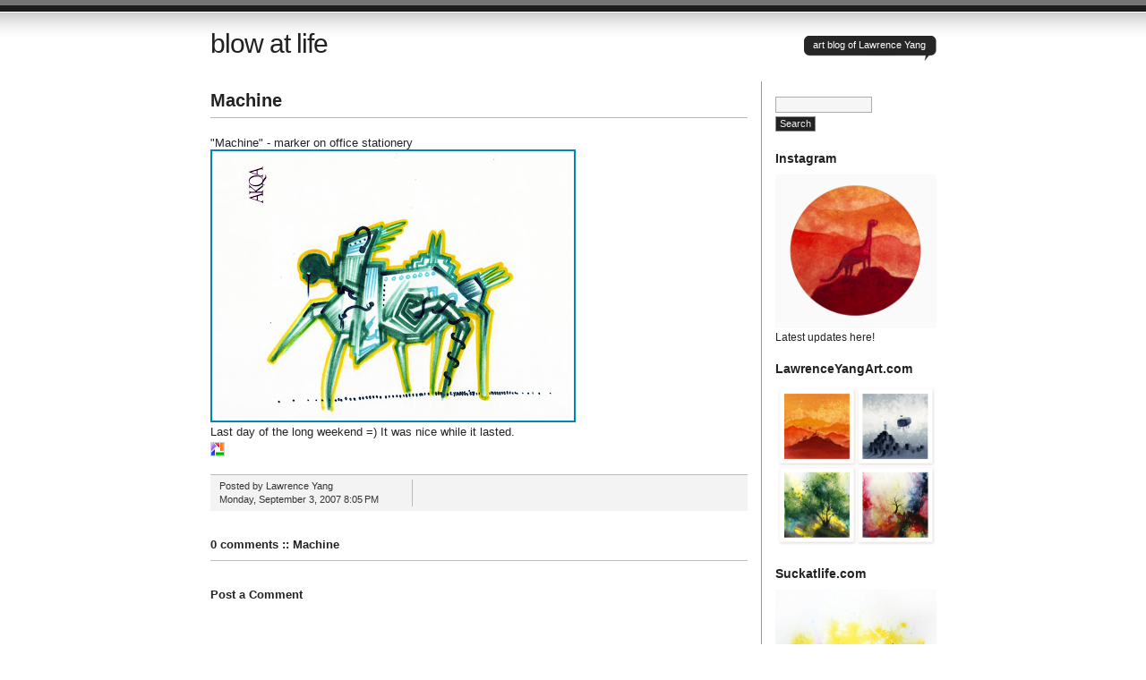

--- FILE ---
content_type: text/html; charset=UTF-8
request_url: https://blowatlife.blogspot.com/2007/09/machine_03.html
body_size: 10938
content:
<!DOCTYPE html>
<html dir='ltr' xmlns='http://www.w3.org/1999/xhtml' xmlns:b='http://www.google.com/2005/gml/b' xmlns:data='http://www.google.com/2005/gml/data' xmlns:expr='http://www.google.com/2005/gml/expr'>
<head>
<link href='https://www.blogger.com/static/v1/widgets/2944754296-widget_css_bundle.css' rel='stylesheet' type='text/css'/>
<meta content='h7sMlnXuzFm064Xlp8qzznVQZ5Q+NjphGz+SrMH5d80=' name='verify-v1'/>
<meta content='text/html; charset=UTF-8' http-equiv='Content-Type'/>
<meta content='blogger' name='generator'/>
<link href='https://blowatlife.blogspot.com/favicon.ico' rel='icon' type='image/x-icon'/>
<link href='http://blowatlife.blogspot.com/2007/09/machine_03.html' rel='canonical'/>
<link rel="alternate" type="application/atom+xml" title="blow at life - Atom" href="https://blowatlife.blogspot.com/feeds/posts/default" />
<link rel="alternate" type="application/rss+xml" title="blow at life - RSS" href="https://blowatlife.blogspot.com/feeds/posts/default?alt=rss" />
<link rel="service.post" type="application/atom+xml" title="blow at life - Atom" href="https://www.blogger.com/feeds/1802175101259507589/posts/default" />

<link rel="alternate" type="application/atom+xml" title="blow at life - Atom" href="https://blowatlife.blogspot.com/feeds/6369798788642374733/comments/default" />
<!--Can't find substitution for tag [blog.ieCssRetrofitLinks]-->
<link href='https://blogger.googleusercontent.com/img/b/R29vZ2xl/AVvXsEjbY5GFDNle1xDpCgDH0mEScnJinroLZtmvBWfl17qiUff2F_YAJ0qXHsZNNfRq7lHQ1qH37SpIcualIoGlhW1F4DvlPkUmYomv9Ugvx3coyahmpA8X8VTMC6JYCEp00Z5A_UnTG6lvkIM/s400/image0-104.jpg' rel='image_src'/>
<meta content='http://blowatlife.blogspot.com/2007/09/machine_03.html' property='og:url'/>
<meta content='Machine' property='og:title'/>
<meta content='&quot;Machine&quot; - marker on office stationery  Last day of the long weekend =) It was nice while it lasted.' property='og:description'/>
<meta content='https://blogger.googleusercontent.com/img/b/R29vZ2xl/AVvXsEjbY5GFDNle1xDpCgDH0mEScnJinroLZtmvBWfl17qiUff2F_YAJ0qXHsZNNfRq7lHQ1qH37SpIcualIoGlhW1F4DvlPkUmYomv9Ugvx3coyahmpA8X8VTMC6JYCEp00Z5A_UnTG6lvkIM/w1200-h630-p-k-no-nu/image0-104.jpg' property='og:image'/>
<title>blow at life: Machine</title>
<style id='page-skin-1' type='text/css'><!--
/*================================================
Name:     The Journalist
Designer: Lucian E. Marin
URL:      http://lucianmarin.com/
Converted by: Randomness!
URL:	  http://blog.randomnessf1.com
================================================*/
.navbar{display: none;}
body {
background: #fff url(https://blogger.googleusercontent.com/img/b/R29vZ2xl/AVvXsEjOhjuJv3ivzwCPKKUtTrFv8twhYfbprbASqAR8i1NOykaqo3kP6C__gbjxE79HVq952WuHZWOiSBvoBANfBzyQEK7Q60kalej90kiRnG5S1p56PnAQwbFsIFQcTeJT0dkqeOQQCHUKk85o/s1600/top.gif) repeat-x;
font-family: "Lucida Grande", "Lucida Sans Unicode", Helvetica, Arial, sans-serif;
font-size:13px;
color:#222;
padding:0;
margin:0;
}
* {padding:0; margin:0;}
a {color:#047; outline: none; text-decoration:underline;}
a:hover {color:#c00;}
img{border: none;}
.clear {clear:both;}
abbr {border:none;}
/* Blog Layout
-----------------------------------------------*/
#outer-wrapper{
width:811px;
margin:0 auto;
position:relative;
}
#main-wrapper{
float:left;
width:600px;
}
#sidebar-wrapper {
font-size:12px;
float:right;
width:180px;
border-left:#999 1px solid;
padding:0 0 20px 15px;
margin:0 0 20px 0;
}
/* Header Format
--------------------------------------------*/
h1.title {
font-size:30px;
font-weight:normal;
letter-spacing:-1px;
width:500px;
padding:32px 0 25px 0;
}
h1.title a {color:#222; text-decoration:none;}
h1.title a:hover {color:#c00;}
p.description {
top:40px;
right:0;
position:absolute;
display:block;
height:28px;
background:url(https://blogger.googleusercontent.com/img/b/R29vZ2xl/AVvXsEjurNPaPGpwCbWsc48cE8T0lugg9U-oo-_zXJ42MSfjh9cjvpJAHsg8zsx3uQW18bLUGA7AjQmv-Pv8vKtCkEj5HcaLJEGcM14zxJyVtDe1rakGVC0nl9VaSaX71bXDaMRVegWdL3ZoPsd3/s1600/bubble_right.gif) no-repeat right;
}
p.description span{
display:block;
font-size:11px;
color:#fff;
height:28px;
padding:4px 12px 0 10px;
background:url(https://blogger.googleusercontent.com/img/b/R29vZ2xl/AVvXsEjG22b5ZQv1wGV5clRGF5wCvCejS0Esf73KRdnLRKzqJ3Bjo9qAur7KolQXQ4UpoC-FGtUkZetTVjVSw1qYLiTHABBBZx0jDnKg4i9iFmNWO7Hu5wLMn4ockc1wTV00pP02MGZ6J5bdnHe-/s1600/bubble_left.gif) no-repeat top left;
}
*html p.description{display:none;}
/* Posts Format
-------------------------------------------*/
#main-wrapper h3 {
font-size:20px;
margin:5px 0 7px 0;
}
#main-wrapper h3 a {
color:#222;
text-decoration:none;
}
#main-wrapper h3 a:hover {color:#c00;}
.post img {padding:2px; border:#ddd 2px solid;}
.post a img {padding:2px; border:#0085b5 2px solid;}
.post a:hover img {padding:2px; border:#ca0002 2px solid;}
.post p {line-height:18px; margin:0 0 15px 0;}
.post ol {line-height:18px;margin:0 0 15px 30px;}
.post ul {line-height:18px;margin:0 0 15px 30px;}
.post li {margin:0 0 5px 0;}
blockquote {
background:url(https://blogger.googleusercontent.com/img/b/R29vZ2xl/AVvXsEiLJnkZiWdlblzbVwgUXHy9kOCJXF8YKD5xC8XqJ1yPlqyHvKEoRR8YOe20sq8A1p_ReMHFaMV2Zvo-0s6_y2sdu7ehsb0NT0Wc6-76KD6Z21FDeuNpfreU0mtLuedsy_FWZueGIACuQgLW/s1600/quote.gif) no-repeat top left;
padding:0 0 0 60px;
min-height:50px;
}
/* Post header/footer */
.post-header{border-bottom:#bbb 1px solid; margin-bottom: 20px;}
.comment-link {
color:#333 !important;
margin:0 0 15px 0;
background:#fff;
padding: 0 7px 5px 0 !important;
text-decoration: none !important;
}
.comment-link a{color:#333 !important; text-decoration: none !important;}
.comment-link a:hover {color:#c00 !important; text-decoration: none !important;}
.post-footer{
background:#f3f3f3;
font-size:11px;
line-height:15px;
color:#333;
padding:5px 10px;
margin:20px 0 30px 0;
border-top:#bbb 1px solid;
}
.post-footer-left{
float:left;
padding:0 15px 0 0;
border-right:#bbb 1px solid;
width:200px;
}
.post-footer-right{
float:left;
padding:0 0 0 15px;
width:440px;
}
/* Sidebar Format
--------------------------------------------------*/
#sidebar-wrapper h2 {font-size:14px; margin:20px 0 5px 0;}
#sidebar-wrapper ul {list-style:none;}
#sidebar-wrapper ul ul {margin:5px 0 0 10px;}
#sidebar-wrapper ul ul ul {margin:5px 0 0 10px;}
#sidebar-wrapper ul li {padding:0 0 5px 0;}
.widget-content{margin-top: 10px;}
/* Comments Format
--------------------------------------------------*/
ol.commentlist {
font-size:12px;
list-style:none;
margin:10px 0 30px 0;
border-bottom:#bbb 1px solid;
}
.commentlist li {
border-top:#bbb 1px solid;
padding:0 0 10px 0;
}
.comment_author {
margin:10px 0;
float:right;
width:190px;
}
.author_link, .author_link a{font-weight:bold;}
.comment_author p {
line-height:20px;
}
.comment_text {
float:left;
width:470px;
margin:0 0 0 10px;
text-align: justify;
}
.comment_text p {
line-height:18px;
margin:7px 0;
}
.comment-footer, .comment-footer a{font-size: 15px; margin-top: 20px;}
/* Navigation
--------------------------------------------------*/
#blog-pager{
margin-top: 20px;
background:#f9f9f9;
font-size:13px;
font-weight:bold;
padding:5px 10px;
border-top:#bbb 1px solid;
text-align: center;
}
#blog-pager a {color:#555; text-decoration:none;}
#blogpager a:hover {color:#333; text-decoration:none;}
#blog-pager-newer-link {float: right;}
#blog-pager-older-link {float: left;}
.feed-links{display: none;}
/* Searchform Format
-------------------------------------------*/
#searchform {margin:15px 0 0 0;}
#searchform input {
background:#222;
font-size:11px;
margin:2px 0;
padding:1px 4px 2px 4px;
border:#888 1px solid;
color:#eee;
}
#searchform input:hover {
background:#333;
border:#999 1px solid;
color:#fff;
cursor:pointer;
}
#searchform #s {
background:#f6f6f6;
font-size:11px;
margin:2px 0;
padding:2px 4px;
border:#aaa 1px solid;
color:#222;
}
#searchform #s:hover {
border:#c00 1px solid;
cursor:text;
}
/* Footer Format
-----------------------------------------------------*/
#footer-wrapper {
width: 100%;
background:#eee;
font-size:11px;
color:#555;
margin:0 auto;
padding:10px 0;
text-align:center;
position:relative;
border-top:#bbb 1px solid;
border-bottom:#222 6px solid;
}
#footer-wrapper a {color:#555; font-weight:bold; text-decoration:none;}
#footer-wrapper a:hover {color:#333; text-decoration:none;}
/* Other Format
-----------------------------------------------------*/
textarea {
background:#f6f6f6;
font-size:12px;
width:400px;
padding:2px 4px;
border:#aaa 1px solid;
color:#222;
}
textarea:hover {border:#c00 1px solid;}

--></style>
<link href='https://www.blogger.com/dyn-css/authorization.css?targetBlogID=1802175101259507589&amp;zx=69a2a35e-979f-4bba-a8e2-f54edcd031e2' media='none' onload='if(media!=&#39;all&#39;)media=&#39;all&#39;' rel='stylesheet'/><noscript><link href='https://www.blogger.com/dyn-css/authorization.css?targetBlogID=1802175101259507589&amp;zx=69a2a35e-979f-4bba-a8e2-f54edcd031e2' rel='stylesheet'/></noscript>
<meta name='google-adsense-platform-account' content='ca-host-pub-1556223355139109'/>
<meta name='google-adsense-platform-domain' content='blogspot.com'/>

</head>
<body>
<div class='navbar section' id='navbar'><div class='widget Navbar' data-version='1' id='Navbar1'><script type="text/javascript">
    function setAttributeOnload(object, attribute, val) {
      if(window.addEventListener) {
        window.addEventListener('load',
          function(){ object[attribute] = val; }, false);
      } else {
        window.attachEvent('onload', function(){ object[attribute] = val; });
      }
    }
  </script>
<div id="navbar-iframe-container"></div>
<script type="text/javascript" src="https://apis.google.com/js/platform.js"></script>
<script type="text/javascript">
      gapi.load("gapi.iframes:gapi.iframes.style.bubble", function() {
        if (gapi.iframes && gapi.iframes.getContext) {
          gapi.iframes.getContext().openChild({
              url: 'https://www.blogger.com/navbar/1802175101259507589?po\x3d6369798788642374733\x26origin\x3dhttps://blowatlife.blogspot.com',
              where: document.getElementById("navbar-iframe-container"),
              id: "navbar-iframe"
          });
        }
      });
    </script><script type="text/javascript">
(function() {
var script = document.createElement('script');
script.type = 'text/javascript';
script.src = '//pagead2.googlesyndication.com/pagead/js/google_top_exp.js';
var head = document.getElementsByTagName('head')[0];
if (head) {
head.appendChild(script);
}})();
</script>
</div></div>
<div id='outer-wrapper'><div id='wrap2'>
<!-- skip links for text browsers -->
<span id='skiplinks' style='display:none;'>
<a href='#main'>skip to main </a> |
      <a href='#sidebar'>skip to sidebar</a>
</span>
<div id='header-wrapper'>
<div class='header section' id='header'><div class='widget Header' data-version='1' id='Header1'>
<div id='header-inner'>
<div class='titlewrapper'>
<h1 class='title'>
<a href='https://blowatlife.blogspot.com/'>
blow at life
</a>
</h1>
</div>
<div class='descriptionwrapper'>
<p class='description'><span>art blog of Lawrence Yang</span></p>
</div>
</div>
</div></div>
</div>
<div id='content-wrapper'>
<div id='crosscol-wrapper' style='text-align:center'>
<div class='crosscol no-items section' id='crosscol'></div>
</div>
<div id='main-wrapper'>
<div class='main section' id='main'><div class='widget HTML' data-version='1' id='HTML2'>
<div class='widget-content'>
<script src="//www.google-analytics.com/urchin.js" type="text/javascript">
</script>
<script type="text/javascript">
_uacct = "UA-583902-3";
urchinTracker();
</script>
</div>
<div class='clear'></div>
</div><div class='widget Blog' data-version='1' id='Blog1'>
<div class='blog-posts hfeed'>
<!--Can't find substitution for tag [adStart]-->
<div class='post hentry uncustomized-post-template'>
<a name='6369798788642374733'></a>
<h3 class='post-title entry-title'>
<a href='https://blowatlife.blogspot.com/2007/09/machine_03.html'>Machine</a>
</h3>
<div class='post-header'>
<span class='post-comment-link'>
</span>
</div>
<div class='post-body entry-content'>
"Machine" - marker on office stationery<br /><a href="https://blogger.googleusercontent.com/img/b/R29vZ2xl/AVvXsEjbY5GFDNle1xDpCgDH0mEScnJinroLZtmvBWfl17qiUff2F_YAJ0qXHsZNNfRq7lHQ1qH37SpIcualIoGlhW1F4DvlPkUmYomv9Ugvx3coyahmpA8X8VTMC6JYCEp00Z5A_UnTG6lvkIM/s1600-h/image0-104.jpg"><img alt="" border="0" id="BLOGGER_PHOTO_ID_" src="https://blogger.googleusercontent.com/img/b/R29vZ2xl/AVvXsEjbY5GFDNle1xDpCgDH0mEScnJinroLZtmvBWfl17qiUff2F_YAJ0qXHsZNNfRq7lHQ1qH37SpIcualIoGlhW1F4DvlPkUmYomv9Ugvx3coyahmpA8X8VTMC6JYCEp00Z5A_UnTG6lvkIM/s400/image0-104.jpg" /></a> <br />Last day of the long weekend =) It was nice while it lasted.<div style='clear:both; text-align:NONE'><a href="http://picasa.google.com/blogger/" target="ext"><img align="middle" alt="Posted by Picasa" border="0" src="//photos1.blogger.com/pbp.gif" style="border: 0px none ; padding: 0px; background: transparent none repeat scroll 0% 50%; -moz-background-clip: initial; -moz-background-origin: initial; -moz-background-inline-policy: initial;"></a></div>
<div style='clear: both;'></div>
</div>
<div class='post-footer'>
<div class='post-footer-left'>
<span class='post-author vcard'>
Posted by
<span class='fn'>Lawrence Yang</span>
</span>
<div style='clear:both;'></div>
<span class='date-header'>Monday, September 3, 2007</span>
<span class='post-timestamp'>8:05&#8239;PM</span>
</div>
<div class='post-footer-right'>
<span class='post-labels'>
</span>
<span class='star-ratings'>
</span>
<span class='post-backlinks post-comment-link'>
</span>
<span class='post-icons'>
<span class='item-control blog-admin pid-1863584498'>
<a href='https://www.blogger.com/post-edit.g?blogID=1802175101259507589&postID=6369798788642374733&from=pencil' title='Edit Post'>
<img alt='' class='icon-action' height='18' src='https://resources.blogblog.com/img/icon18_edit_allbkg.gif' width='18'/>
</a>
</span>
</span>
</div>
<div style='clear: both;'></div>
</div></div>
<div class='comments' id='comments'>
<a name='comments'></a>
<h4>
0
comments :: Machine
</h4>
<ol class='commentlist'>
</ol>
<p class='comment-footer'>
<div class='comment-form'>
<a name='comment-form'></a>
<h4 id='comment-post-message'>Post a Comment</h4>
<p>
</p>
<a href='https://www.blogger.com/comment/frame/1802175101259507589?po=6369798788642374733&hl=en&saa=85391&origin=https://blowatlife.blogspot.com' id='comment-editor-src' style='display: none'></a>
<iframe allowtransparency='true' class='blogger-iframe-colorize' frameborder='0' height='275' id='comment-editor' scrolling='auto' src='' width='100%'></iframe>
<script type="text/javascript" src="https://www.blogger.com/static/v1/jsbin/2210189538-iframe_colorizer.js"></script>
</div>
</p>
<div id='backlinks-container'>
<div id='Blog1_backlinks-container'>
</div>
</div>
</div>
<!--Can't find substitution for tag [adEnd]-->
</div>
<div class='blog-pager' id='blog-pager'>
<span id='blog-pager-newer-link'>
<a class='blog-pager-newer-link' href='https://blowatlife.blogspot.com/2007/09/pinch.html' id='Blog1_blog-pager-newer-link' title='Newer Post'>Newer Post</a>
</span>
<span id='blog-pager-older-link'>
<a class='blog-pager-older-link' href='https://blowatlife.blogspot.com/2007/09/entity.html' id='Blog1_blog-pager-older-link' title='Older Post'>Older Post</a>
</span>
<a class='home-link' href='https://blowatlife.blogspot.com/'>Home</a>
</div>
<div class='clear'></div>
<div class='post-feeds'>
<div class='feed-links'>
Subscribe to:
<a class='feed-link' href='https://blowatlife.blogspot.com/feeds/6369798788642374733/comments/default' target='_blank' type='application/atom+xml'>Post Comments (Atom)</a>
</div>
</div>
</div></div>
</div>
<div id='sidebar-wrapper'>
<form action='https://blowatlife.blogspot.com/search' id='searchform' method='get'>
<div>
<input id='s' name='q' size='15' type='text'/><br/>
<input type='submit' value='Search'/>
</div>
</form>
<div class='sidebar section' id='sidebar'><div class='widget Image' data-version='1' id='Image3'>
<h2>Instagram</h2>
<div class='widget-content'>
<a href='https://www.instagram.com/lawrenceyangart/'>
<img alt='Instagram' height='191' id='Image3_img' src='https://blogger.googleusercontent.com/img/b/R29vZ2xl/AVvXsEjNvDvpamqwfm-r5TDXCcecoMAMEQ3vxGPtKAf3uAYDBVrsEI1kFG8bj6wI6_p-DXVOoasXiHwv6ppJ7cErb2tJwvuhyOh_MSlk-vAuj1qgRwpB7aJBuCphfN6UcbQTjBsP83DrXijRNgk/s1600/Screen+Shot+2018-08-24+at+5.01.33+PM.png' width='200'/>
</a>
<br/>
<span class='caption'>Latest updates here!</span>
</div>
<div class='clear'></div>
</div><div class='widget Image' data-version='1' id='Image1'>
<h2>LawrenceYangArt.com</h2>
<div class='widget-content'>
<a href='http://lawrenceyangart.com'>
<img alt='LawrenceYangArt.com' height='200' id='Image1_img' src='https://blogger.googleusercontent.com/img/b/R29vZ2xl/AVvXsEjH6WwRiM1n0HbNR2SITucZ-nc9AT5bUAJ_r5MnMUHWHuFKOZ5EGCfBbF79m4rSMhLbqIBUWOpTTNAnktmJ7mN8QYF8X4y7R32clCcVPQwg3H_HgjlaGTSN62Px0pD5S-LVJ3u-BHCWsHQ/s1600/prints_image.jpg' width='200'/>
</a>
<br/>
</div>
<div class='clear'></div>
</div><div class='widget Image' data-version='1' id='Image2'>
<h2>Suckatlife.com</h2>
<div class='widget-content'>
<a href='http://www.suckatlife.com'>
<img alt='Suckatlife.com' height='159' id='Image2_img' src='https://blogger.googleusercontent.com/img/b/R29vZ2xl/AVvXsEiCfQwXsurAHABCBBlp6XsLVNne6usrN6hEfTaTeZOfeREqqt_SZ0oUTLaG3Duc2LAL7bry0i5ILIbOpL5Rf0i6MjB7izMdLv5JdjTLV0_ObqUIQIWcATgCJ_VfpPNs_4FrZvbE4obeGzQ/s1600/fullEncounter.jpg' width='200'/>
</a>
<br/>
</div>
<div class='clear'></div>
</div>
<div class='widget BlogArchive' data-version='1' id='BlogArchive1'>
<h2>Blog Archive</h2>
<div class='widget-content'>
<div id='ArchiveList'>
<div id='BlogArchive1_ArchiveList'>
<ul class='hierarchy'>
<li class='archivedate collapsed'>
<a class='toggle' href='javascript:void(0)'>
<span class='zippy'>

        &#9658;&#160;
      
</span>
</a>
<a class='post-count-link' href='https://blowatlife.blogspot.com/2018/'>
2018
</a>
<span class='post-count' dir='ltr'>(1)</span>
<ul class='hierarchy'>
<li class='archivedate collapsed'>
<a class='toggle' href='javascript:void(0)'>
<span class='zippy'>

        &#9658;&#160;
      
</span>
</a>
<a class='post-count-link' href='https://blowatlife.blogspot.com/2018/08/'>
August
</a>
<span class='post-count' dir='ltr'>(1)</span>
</li>
</ul>
</li>
</ul>
<ul class='hierarchy'>
<li class='archivedate collapsed'>
<a class='toggle' href='javascript:void(0)'>
<span class='zippy'>

        &#9658;&#160;
      
</span>
</a>
<a class='post-count-link' href='https://blowatlife.blogspot.com/2014/'>
2014
</a>
<span class='post-count' dir='ltr'>(9)</span>
<ul class='hierarchy'>
<li class='archivedate collapsed'>
<a class='toggle' href='javascript:void(0)'>
<span class='zippy'>

        &#9658;&#160;
      
</span>
</a>
<a class='post-count-link' href='https://blowatlife.blogspot.com/2014/09/'>
September
</a>
<span class='post-count' dir='ltr'>(5)</span>
</li>
</ul>
<ul class='hierarchy'>
<li class='archivedate collapsed'>
<a class='toggle' href='javascript:void(0)'>
<span class='zippy'>

        &#9658;&#160;
      
</span>
</a>
<a class='post-count-link' href='https://blowatlife.blogspot.com/2014/04/'>
April
</a>
<span class='post-count' dir='ltr'>(1)</span>
</li>
</ul>
<ul class='hierarchy'>
<li class='archivedate collapsed'>
<a class='toggle' href='javascript:void(0)'>
<span class='zippy'>

        &#9658;&#160;
      
</span>
</a>
<a class='post-count-link' href='https://blowatlife.blogspot.com/2014/03/'>
March
</a>
<span class='post-count' dir='ltr'>(2)</span>
</li>
</ul>
<ul class='hierarchy'>
<li class='archivedate collapsed'>
<a class='toggle' href='javascript:void(0)'>
<span class='zippy'>

        &#9658;&#160;
      
</span>
</a>
<a class='post-count-link' href='https://blowatlife.blogspot.com/2014/02/'>
February
</a>
<span class='post-count' dir='ltr'>(1)</span>
</li>
</ul>
</li>
</ul>
<ul class='hierarchy'>
<li class='archivedate collapsed'>
<a class='toggle' href='javascript:void(0)'>
<span class='zippy'>

        &#9658;&#160;
      
</span>
</a>
<a class='post-count-link' href='https://blowatlife.blogspot.com/2013/'>
2013
</a>
<span class='post-count' dir='ltr'>(20)</span>
<ul class='hierarchy'>
<li class='archivedate collapsed'>
<a class='toggle' href='javascript:void(0)'>
<span class='zippy'>

        &#9658;&#160;
      
</span>
</a>
<a class='post-count-link' href='https://blowatlife.blogspot.com/2013/11/'>
November
</a>
<span class='post-count' dir='ltr'>(1)</span>
</li>
</ul>
<ul class='hierarchy'>
<li class='archivedate collapsed'>
<a class='toggle' href='javascript:void(0)'>
<span class='zippy'>

        &#9658;&#160;
      
</span>
</a>
<a class='post-count-link' href='https://blowatlife.blogspot.com/2013/10/'>
October
</a>
<span class='post-count' dir='ltr'>(1)</span>
</li>
</ul>
<ul class='hierarchy'>
<li class='archivedate collapsed'>
<a class='toggle' href='javascript:void(0)'>
<span class='zippy'>

        &#9658;&#160;
      
</span>
</a>
<a class='post-count-link' href='https://blowatlife.blogspot.com/2013/09/'>
September
</a>
<span class='post-count' dir='ltr'>(1)</span>
</li>
</ul>
<ul class='hierarchy'>
<li class='archivedate collapsed'>
<a class='toggle' href='javascript:void(0)'>
<span class='zippy'>

        &#9658;&#160;
      
</span>
</a>
<a class='post-count-link' href='https://blowatlife.blogspot.com/2013/08/'>
August
</a>
<span class='post-count' dir='ltr'>(1)</span>
</li>
</ul>
<ul class='hierarchy'>
<li class='archivedate collapsed'>
<a class='toggle' href='javascript:void(0)'>
<span class='zippy'>

        &#9658;&#160;
      
</span>
</a>
<a class='post-count-link' href='https://blowatlife.blogspot.com/2013/07/'>
July
</a>
<span class='post-count' dir='ltr'>(1)</span>
</li>
</ul>
<ul class='hierarchy'>
<li class='archivedate collapsed'>
<a class='toggle' href='javascript:void(0)'>
<span class='zippy'>

        &#9658;&#160;
      
</span>
</a>
<a class='post-count-link' href='https://blowatlife.blogspot.com/2013/06/'>
June
</a>
<span class='post-count' dir='ltr'>(5)</span>
</li>
</ul>
<ul class='hierarchy'>
<li class='archivedate collapsed'>
<a class='toggle' href='javascript:void(0)'>
<span class='zippy'>

        &#9658;&#160;
      
</span>
</a>
<a class='post-count-link' href='https://blowatlife.blogspot.com/2013/05/'>
May
</a>
<span class='post-count' dir='ltr'>(2)</span>
</li>
</ul>
<ul class='hierarchy'>
<li class='archivedate collapsed'>
<a class='toggle' href='javascript:void(0)'>
<span class='zippy'>

        &#9658;&#160;
      
</span>
</a>
<a class='post-count-link' href='https://blowatlife.blogspot.com/2013/04/'>
April
</a>
<span class='post-count' dir='ltr'>(2)</span>
</li>
</ul>
<ul class='hierarchy'>
<li class='archivedate collapsed'>
<a class='toggle' href='javascript:void(0)'>
<span class='zippy'>

        &#9658;&#160;
      
</span>
</a>
<a class='post-count-link' href='https://blowatlife.blogspot.com/2013/03/'>
March
</a>
<span class='post-count' dir='ltr'>(1)</span>
</li>
</ul>
<ul class='hierarchy'>
<li class='archivedate collapsed'>
<a class='toggle' href='javascript:void(0)'>
<span class='zippy'>

        &#9658;&#160;
      
</span>
</a>
<a class='post-count-link' href='https://blowatlife.blogspot.com/2013/02/'>
February
</a>
<span class='post-count' dir='ltr'>(4)</span>
</li>
</ul>
<ul class='hierarchy'>
<li class='archivedate collapsed'>
<a class='toggle' href='javascript:void(0)'>
<span class='zippy'>

        &#9658;&#160;
      
</span>
</a>
<a class='post-count-link' href='https://blowatlife.blogspot.com/2013/01/'>
January
</a>
<span class='post-count' dir='ltr'>(1)</span>
</li>
</ul>
</li>
</ul>
<ul class='hierarchy'>
<li class='archivedate collapsed'>
<a class='toggle' href='javascript:void(0)'>
<span class='zippy'>

        &#9658;&#160;
      
</span>
</a>
<a class='post-count-link' href='https://blowatlife.blogspot.com/2012/'>
2012
</a>
<span class='post-count' dir='ltr'>(40)</span>
<ul class='hierarchy'>
<li class='archivedate collapsed'>
<a class='toggle' href='javascript:void(0)'>
<span class='zippy'>

        &#9658;&#160;
      
</span>
</a>
<a class='post-count-link' href='https://blowatlife.blogspot.com/2012/12/'>
December
</a>
<span class='post-count' dir='ltr'>(2)</span>
</li>
</ul>
<ul class='hierarchy'>
<li class='archivedate collapsed'>
<a class='toggle' href='javascript:void(0)'>
<span class='zippy'>

        &#9658;&#160;
      
</span>
</a>
<a class='post-count-link' href='https://blowatlife.blogspot.com/2012/11/'>
November
</a>
<span class='post-count' dir='ltr'>(1)</span>
</li>
</ul>
<ul class='hierarchy'>
<li class='archivedate collapsed'>
<a class='toggle' href='javascript:void(0)'>
<span class='zippy'>

        &#9658;&#160;
      
</span>
</a>
<a class='post-count-link' href='https://blowatlife.blogspot.com/2012/10/'>
October
</a>
<span class='post-count' dir='ltr'>(2)</span>
</li>
</ul>
<ul class='hierarchy'>
<li class='archivedate collapsed'>
<a class='toggle' href='javascript:void(0)'>
<span class='zippy'>

        &#9658;&#160;
      
</span>
</a>
<a class='post-count-link' href='https://blowatlife.blogspot.com/2012/09/'>
September
</a>
<span class='post-count' dir='ltr'>(1)</span>
</li>
</ul>
<ul class='hierarchy'>
<li class='archivedate collapsed'>
<a class='toggle' href='javascript:void(0)'>
<span class='zippy'>

        &#9658;&#160;
      
</span>
</a>
<a class='post-count-link' href='https://blowatlife.blogspot.com/2012/08/'>
August
</a>
<span class='post-count' dir='ltr'>(3)</span>
</li>
</ul>
<ul class='hierarchy'>
<li class='archivedate collapsed'>
<a class='toggle' href='javascript:void(0)'>
<span class='zippy'>

        &#9658;&#160;
      
</span>
</a>
<a class='post-count-link' href='https://blowatlife.blogspot.com/2012/07/'>
July
</a>
<span class='post-count' dir='ltr'>(3)</span>
</li>
</ul>
<ul class='hierarchy'>
<li class='archivedate collapsed'>
<a class='toggle' href='javascript:void(0)'>
<span class='zippy'>

        &#9658;&#160;
      
</span>
</a>
<a class='post-count-link' href='https://blowatlife.blogspot.com/2012/06/'>
June
</a>
<span class='post-count' dir='ltr'>(3)</span>
</li>
</ul>
<ul class='hierarchy'>
<li class='archivedate collapsed'>
<a class='toggle' href='javascript:void(0)'>
<span class='zippy'>

        &#9658;&#160;
      
</span>
</a>
<a class='post-count-link' href='https://blowatlife.blogspot.com/2012/05/'>
May
</a>
<span class='post-count' dir='ltr'>(3)</span>
</li>
</ul>
<ul class='hierarchy'>
<li class='archivedate collapsed'>
<a class='toggle' href='javascript:void(0)'>
<span class='zippy'>

        &#9658;&#160;
      
</span>
</a>
<a class='post-count-link' href='https://blowatlife.blogspot.com/2012/04/'>
April
</a>
<span class='post-count' dir='ltr'>(6)</span>
</li>
</ul>
<ul class='hierarchy'>
<li class='archivedate collapsed'>
<a class='toggle' href='javascript:void(0)'>
<span class='zippy'>

        &#9658;&#160;
      
</span>
</a>
<a class='post-count-link' href='https://blowatlife.blogspot.com/2012/03/'>
March
</a>
<span class='post-count' dir='ltr'>(3)</span>
</li>
</ul>
<ul class='hierarchy'>
<li class='archivedate collapsed'>
<a class='toggle' href='javascript:void(0)'>
<span class='zippy'>

        &#9658;&#160;
      
</span>
</a>
<a class='post-count-link' href='https://blowatlife.blogspot.com/2012/02/'>
February
</a>
<span class='post-count' dir='ltr'>(1)</span>
</li>
</ul>
<ul class='hierarchy'>
<li class='archivedate collapsed'>
<a class='toggle' href='javascript:void(0)'>
<span class='zippy'>

        &#9658;&#160;
      
</span>
</a>
<a class='post-count-link' href='https://blowatlife.blogspot.com/2012/01/'>
January
</a>
<span class='post-count' dir='ltr'>(12)</span>
</li>
</ul>
</li>
</ul>
<ul class='hierarchy'>
<li class='archivedate collapsed'>
<a class='toggle' href='javascript:void(0)'>
<span class='zippy'>

        &#9658;&#160;
      
</span>
</a>
<a class='post-count-link' href='https://blowatlife.blogspot.com/2011/'>
2011
</a>
<span class='post-count' dir='ltr'>(78)</span>
<ul class='hierarchy'>
<li class='archivedate collapsed'>
<a class='toggle' href='javascript:void(0)'>
<span class='zippy'>

        &#9658;&#160;
      
</span>
</a>
<a class='post-count-link' href='https://blowatlife.blogspot.com/2011/12/'>
December
</a>
<span class='post-count' dir='ltr'>(4)</span>
</li>
</ul>
<ul class='hierarchy'>
<li class='archivedate collapsed'>
<a class='toggle' href='javascript:void(0)'>
<span class='zippy'>

        &#9658;&#160;
      
</span>
</a>
<a class='post-count-link' href='https://blowatlife.blogspot.com/2011/11/'>
November
</a>
<span class='post-count' dir='ltr'>(7)</span>
</li>
</ul>
<ul class='hierarchy'>
<li class='archivedate collapsed'>
<a class='toggle' href='javascript:void(0)'>
<span class='zippy'>

        &#9658;&#160;
      
</span>
</a>
<a class='post-count-link' href='https://blowatlife.blogspot.com/2011/10/'>
October
</a>
<span class='post-count' dir='ltr'>(4)</span>
</li>
</ul>
<ul class='hierarchy'>
<li class='archivedate collapsed'>
<a class='toggle' href='javascript:void(0)'>
<span class='zippy'>

        &#9658;&#160;
      
</span>
</a>
<a class='post-count-link' href='https://blowatlife.blogspot.com/2011/09/'>
September
</a>
<span class='post-count' dir='ltr'>(5)</span>
</li>
</ul>
<ul class='hierarchy'>
<li class='archivedate collapsed'>
<a class='toggle' href='javascript:void(0)'>
<span class='zippy'>

        &#9658;&#160;
      
</span>
</a>
<a class='post-count-link' href='https://blowatlife.blogspot.com/2011/08/'>
August
</a>
<span class='post-count' dir='ltr'>(7)</span>
</li>
</ul>
<ul class='hierarchy'>
<li class='archivedate collapsed'>
<a class='toggle' href='javascript:void(0)'>
<span class='zippy'>

        &#9658;&#160;
      
</span>
</a>
<a class='post-count-link' href='https://blowatlife.blogspot.com/2011/07/'>
July
</a>
<span class='post-count' dir='ltr'>(7)</span>
</li>
</ul>
<ul class='hierarchy'>
<li class='archivedate collapsed'>
<a class='toggle' href='javascript:void(0)'>
<span class='zippy'>

        &#9658;&#160;
      
</span>
</a>
<a class='post-count-link' href='https://blowatlife.blogspot.com/2011/06/'>
June
</a>
<span class='post-count' dir='ltr'>(8)</span>
</li>
</ul>
<ul class='hierarchy'>
<li class='archivedate collapsed'>
<a class='toggle' href='javascript:void(0)'>
<span class='zippy'>

        &#9658;&#160;
      
</span>
</a>
<a class='post-count-link' href='https://blowatlife.blogspot.com/2011/05/'>
May
</a>
<span class='post-count' dir='ltr'>(7)</span>
</li>
</ul>
<ul class='hierarchy'>
<li class='archivedate collapsed'>
<a class='toggle' href='javascript:void(0)'>
<span class='zippy'>

        &#9658;&#160;
      
</span>
</a>
<a class='post-count-link' href='https://blowatlife.blogspot.com/2011/04/'>
April
</a>
<span class='post-count' dir='ltr'>(10)</span>
</li>
</ul>
<ul class='hierarchy'>
<li class='archivedate collapsed'>
<a class='toggle' href='javascript:void(0)'>
<span class='zippy'>

        &#9658;&#160;
      
</span>
</a>
<a class='post-count-link' href='https://blowatlife.blogspot.com/2011/03/'>
March
</a>
<span class='post-count' dir='ltr'>(8)</span>
</li>
</ul>
<ul class='hierarchy'>
<li class='archivedate collapsed'>
<a class='toggle' href='javascript:void(0)'>
<span class='zippy'>

        &#9658;&#160;
      
</span>
</a>
<a class='post-count-link' href='https://blowatlife.blogspot.com/2011/02/'>
February
</a>
<span class='post-count' dir='ltr'>(6)</span>
</li>
</ul>
<ul class='hierarchy'>
<li class='archivedate collapsed'>
<a class='toggle' href='javascript:void(0)'>
<span class='zippy'>

        &#9658;&#160;
      
</span>
</a>
<a class='post-count-link' href='https://blowatlife.blogspot.com/2011/01/'>
January
</a>
<span class='post-count' dir='ltr'>(5)</span>
</li>
</ul>
</li>
</ul>
<ul class='hierarchy'>
<li class='archivedate collapsed'>
<a class='toggle' href='javascript:void(0)'>
<span class='zippy'>

        &#9658;&#160;
      
</span>
</a>
<a class='post-count-link' href='https://blowatlife.blogspot.com/2010/'>
2010
</a>
<span class='post-count' dir='ltr'>(168)</span>
<ul class='hierarchy'>
<li class='archivedate collapsed'>
<a class='toggle' href='javascript:void(0)'>
<span class='zippy'>

        &#9658;&#160;
      
</span>
</a>
<a class='post-count-link' href='https://blowatlife.blogspot.com/2010/12/'>
December
</a>
<span class='post-count' dir='ltr'>(6)</span>
</li>
</ul>
<ul class='hierarchy'>
<li class='archivedate collapsed'>
<a class='toggle' href='javascript:void(0)'>
<span class='zippy'>

        &#9658;&#160;
      
</span>
</a>
<a class='post-count-link' href='https://blowatlife.blogspot.com/2010/11/'>
November
</a>
<span class='post-count' dir='ltr'>(9)</span>
</li>
</ul>
<ul class='hierarchy'>
<li class='archivedate collapsed'>
<a class='toggle' href='javascript:void(0)'>
<span class='zippy'>

        &#9658;&#160;
      
</span>
</a>
<a class='post-count-link' href='https://blowatlife.blogspot.com/2010/10/'>
October
</a>
<span class='post-count' dir='ltr'>(10)</span>
</li>
</ul>
<ul class='hierarchy'>
<li class='archivedate collapsed'>
<a class='toggle' href='javascript:void(0)'>
<span class='zippy'>

        &#9658;&#160;
      
</span>
</a>
<a class='post-count-link' href='https://blowatlife.blogspot.com/2010/09/'>
September
</a>
<span class='post-count' dir='ltr'>(13)</span>
</li>
</ul>
<ul class='hierarchy'>
<li class='archivedate collapsed'>
<a class='toggle' href='javascript:void(0)'>
<span class='zippy'>

        &#9658;&#160;
      
</span>
</a>
<a class='post-count-link' href='https://blowatlife.blogspot.com/2010/08/'>
August
</a>
<span class='post-count' dir='ltr'>(14)</span>
</li>
</ul>
<ul class='hierarchy'>
<li class='archivedate collapsed'>
<a class='toggle' href='javascript:void(0)'>
<span class='zippy'>

        &#9658;&#160;
      
</span>
</a>
<a class='post-count-link' href='https://blowatlife.blogspot.com/2010/07/'>
July
</a>
<span class='post-count' dir='ltr'>(11)</span>
</li>
</ul>
<ul class='hierarchy'>
<li class='archivedate collapsed'>
<a class='toggle' href='javascript:void(0)'>
<span class='zippy'>

        &#9658;&#160;
      
</span>
</a>
<a class='post-count-link' href='https://blowatlife.blogspot.com/2010/06/'>
June
</a>
<span class='post-count' dir='ltr'>(15)</span>
</li>
</ul>
<ul class='hierarchy'>
<li class='archivedate collapsed'>
<a class='toggle' href='javascript:void(0)'>
<span class='zippy'>

        &#9658;&#160;
      
</span>
</a>
<a class='post-count-link' href='https://blowatlife.blogspot.com/2010/05/'>
May
</a>
<span class='post-count' dir='ltr'>(16)</span>
</li>
</ul>
<ul class='hierarchy'>
<li class='archivedate collapsed'>
<a class='toggle' href='javascript:void(0)'>
<span class='zippy'>

        &#9658;&#160;
      
</span>
</a>
<a class='post-count-link' href='https://blowatlife.blogspot.com/2010/04/'>
April
</a>
<span class='post-count' dir='ltr'>(17)</span>
</li>
</ul>
<ul class='hierarchy'>
<li class='archivedate collapsed'>
<a class='toggle' href='javascript:void(0)'>
<span class='zippy'>

        &#9658;&#160;
      
</span>
</a>
<a class='post-count-link' href='https://blowatlife.blogspot.com/2010/03/'>
March
</a>
<span class='post-count' dir='ltr'>(21)</span>
</li>
</ul>
<ul class='hierarchy'>
<li class='archivedate collapsed'>
<a class='toggle' href='javascript:void(0)'>
<span class='zippy'>

        &#9658;&#160;
      
</span>
</a>
<a class='post-count-link' href='https://blowatlife.blogspot.com/2010/02/'>
February
</a>
<span class='post-count' dir='ltr'>(16)</span>
</li>
</ul>
<ul class='hierarchy'>
<li class='archivedate collapsed'>
<a class='toggle' href='javascript:void(0)'>
<span class='zippy'>

        &#9658;&#160;
      
</span>
</a>
<a class='post-count-link' href='https://blowatlife.blogspot.com/2010/01/'>
January
</a>
<span class='post-count' dir='ltr'>(20)</span>
</li>
</ul>
</li>
</ul>
<ul class='hierarchy'>
<li class='archivedate collapsed'>
<a class='toggle' href='javascript:void(0)'>
<span class='zippy'>

        &#9658;&#160;
      
</span>
</a>
<a class='post-count-link' href='https://blowatlife.blogspot.com/2009/'>
2009
</a>
<span class='post-count' dir='ltr'>(271)</span>
<ul class='hierarchy'>
<li class='archivedate collapsed'>
<a class='toggle' href='javascript:void(0)'>
<span class='zippy'>

        &#9658;&#160;
      
</span>
</a>
<a class='post-count-link' href='https://blowatlife.blogspot.com/2009/12/'>
December
</a>
<span class='post-count' dir='ltr'>(20)</span>
</li>
</ul>
<ul class='hierarchy'>
<li class='archivedate collapsed'>
<a class='toggle' href='javascript:void(0)'>
<span class='zippy'>

        &#9658;&#160;
      
</span>
</a>
<a class='post-count-link' href='https://blowatlife.blogspot.com/2009/11/'>
November
</a>
<span class='post-count' dir='ltr'>(22)</span>
</li>
</ul>
<ul class='hierarchy'>
<li class='archivedate collapsed'>
<a class='toggle' href='javascript:void(0)'>
<span class='zippy'>

        &#9658;&#160;
      
</span>
</a>
<a class='post-count-link' href='https://blowatlife.blogspot.com/2009/10/'>
October
</a>
<span class='post-count' dir='ltr'>(26)</span>
</li>
</ul>
<ul class='hierarchy'>
<li class='archivedate collapsed'>
<a class='toggle' href='javascript:void(0)'>
<span class='zippy'>

        &#9658;&#160;
      
</span>
</a>
<a class='post-count-link' href='https://blowatlife.blogspot.com/2009/09/'>
September
</a>
<span class='post-count' dir='ltr'>(21)</span>
</li>
</ul>
<ul class='hierarchy'>
<li class='archivedate collapsed'>
<a class='toggle' href='javascript:void(0)'>
<span class='zippy'>

        &#9658;&#160;
      
</span>
</a>
<a class='post-count-link' href='https://blowatlife.blogspot.com/2009/08/'>
August
</a>
<span class='post-count' dir='ltr'>(23)</span>
</li>
</ul>
<ul class='hierarchy'>
<li class='archivedate collapsed'>
<a class='toggle' href='javascript:void(0)'>
<span class='zippy'>

        &#9658;&#160;
      
</span>
</a>
<a class='post-count-link' href='https://blowatlife.blogspot.com/2009/07/'>
July
</a>
<span class='post-count' dir='ltr'>(26)</span>
</li>
</ul>
<ul class='hierarchy'>
<li class='archivedate collapsed'>
<a class='toggle' href='javascript:void(0)'>
<span class='zippy'>

        &#9658;&#160;
      
</span>
</a>
<a class='post-count-link' href='https://blowatlife.blogspot.com/2009/06/'>
June
</a>
<span class='post-count' dir='ltr'>(22)</span>
</li>
</ul>
<ul class='hierarchy'>
<li class='archivedate collapsed'>
<a class='toggle' href='javascript:void(0)'>
<span class='zippy'>

        &#9658;&#160;
      
</span>
</a>
<a class='post-count-link' href='https://blowatlife.blogspot.com/2009/05/'>
May
</a>
<span class='post-count' dir='ltr'>(21)</span>
</li>
</ul>
<ul class='hierarchy'>
<li class='archivedate collapsed'>
<a class='toggle' href='javascript:void(0)'>
<span class='zippy'>

        &#9658;&#160;
      
</span>
</a>
<a class='post-count-link' href='https://blowatlife.blogspot.com/2009/04/'>
April
</a>
<span class='post-count' dir='ltr'>(24)</span>
</li>
</ul>
<ul class='hierarchy'>
<li class='archivedate collapsed'>
<a class='toggle' href='javascript:void(0)'>
<span class='zippy'>

        &#9658;&#160;
      
</span>
</a>
<a class='post-count-link' href='https://blowatlife.blogspot.com/2009/03/'>
March
</a>
<span class='post-count' dir='ltr'>(26)</span>
</li>
</ul>
<ul class='hierarchy'>
<li class='archivedate collapsed'>
<a class='toggle' href='javascript:void(0)'>
<span class='zippy'>

        &#9658;&#160;
      
</span>
</a>
<a class='post-count-link' href='https://blowatlife.blogspot.com/2009/02/'>
February
</a>
<span class='post-count' dir='ltr'>(25)</span>
</li>
</ul>
<ul class='hierarchy'>
<li class='archivedate collapsed'>
<a class='toggle' href='javascript:void(0)'>
<span class='zippy'>

        &#9658;&#160;
      
</span>
</a>
<a class='post-count-link' href='https://blowatlife.blogspot.com/2009/01/'>
January
</a>
<span class='post-count' dir='ltr'>(15)</span>
</li>
</ul>
</li>
</ul>
<ul class='hierarchy'>
<li class='archivedate collapsed'>
<a class='toggle' href='javascript:void(0)'>
<span class='zippy'>

        &#9658;&#160;
      
</span>
</a>
<a class='post-count-link' href='https://blowatlife.blogspot.com/2008/'>
2008
</a>
<span class='post-count' dir='ltr'>(266)</span>
<ul class='hierarchy'>
<li class='archivedate collapsed'>
<a class='toggle' href='javascript:void(0)'>
<span class='zippy'>

        &#9658;&#160;
      
</span>
</a>
<a class='post-count-link' href='https://blowatlife.blogspot.com/2008/12/'>
December
</a>
<span class='post-count' dir='ltr'>(13)</span>
</li>
</ul>
<ul class='hierarchy'>
<li class='archivedate collapsed'>
<a class='toggle' href='javascript:void(0)'>
<span class='zippy'>

        &#9658;&#160;
      
</span>
</a>
<a class='post-count-link' href='https://blowatlife.blogspot.com/2008/11/'>
November
</a>
<span class='post-count' dir='ltr'>(21)</span>
</li>
</ul>
<ul class='hierarchy'>
<li class='archivedate collapsed'>
<a class='toggle' href='javascript:void(0)'>
<span class='zippy'>

        &#9658;&#160;
      
</span>
</a>
<a class='post-count-link' href='https://blowatlife.blogspot.com/2008/10/'>
October
</a>
<span class='post-count' dir='ltr'>(22)</span>
</li>
</ul>
<ul class='hierarchy'>
<li class='archivedate collapsed'>
<a class='toggle' href='javascript:void(0)'>
<span class='zippy'>

        &#9658;&#160;
      
</span>
</a>
<a class='post-count-link' href='https://blowatlife.blogspot.com/2008/09/'>
September
</a>
<span class='post-count' dir='ltr'>(18)</span>
</li>
</ul>
<ul class='hierarchy'>
<li class='archivedate collapsed'>
<a class='toggle' href='javascript:void(0)'>
<span class='zippy'>

        &#9658;&#160;
      
</span>
</a>
<a class='post-count-link' href='https://blowatlife.blogspot.com/2008/08/'>
August
</a>
<span class='post-count' dir='ltr'>(22)</span>
</li>
</ul>
<ul class='hierarchy'>
<li class='archivedate collapsed'>
<a class='toggle' href='javascript:void(0)'>
<span class='zippy'>

        &#9658;&#160;
      
</span>
</a>
<a class='post-count-link' href='https://blowatlife.blogspot.com/2008/07/'>
July
</a>
<span class='post-count' dir='ltr'>(22)</span>
</li>
</ul>
<ul class='hierarchy'>
<li class='archivedate collapsed'>
<a class='toggle' href='javascript:void(0)'>
<span class='zippy'>

        &#9658;&#160;
      
</span>
</a>
<a class='post-count-link' href='https://blowatlife.blogspot.com/2008/06/'>
June
</a>
<span class='post-count' dir='ltr'>(25)</span>
</li>
</ul>
<ul class='hierarchy'>
<li class='archivedate collapsed'>
<a class='toggle' href='javascript:void(0)'>
<span class='zippy'>

        &#9658;&#160;
      
</span>
</a>
<a class='post-count-link' href='https://blowatlife.blogspot.com/2008/05/'>
May
</a>
<span class='post-count' dir='ltr'>(14)</span>
</li>
</ul>
<ul class='hierarchy'>
<li class='archivedate collapsed'>
<a class='toggle' href='javascript:void(0)'>
<span class='zippy'>

        &#9658;&#160;
      
</span>
</a>
<a class='post-count-link' href='https://blowatlife.blogspot.com/2008/04/'>
April
</a>
<span class='post-count' dir='ltr'>(26)</span>
</li>
</ul>
<ul class='hierarchy'>
<li class='archivedate collapsed'>
<a class='toggle' href='javascript:void(0)'>
<span class='zippy'>

        &#9658;&#160;
      
</span>
</a>
<a class='post-count-link' href='https://blowatlife.blogspot.com/2008/03/'>
March
</a>
<span class='post-count' dir='ltr'>(25)</span>
</li>
</ul>
<ul class='hierarchy'>
<li class='archivedate collapsed'>
<a class='toggle' href='javascript:void(0)'>
<span class='zippy'>

        &#9658;&#160;
      
</span>
</a>
<a class='post-count-link' href='https://blowatlife.blogspot.com/2008/02/'>
February
</a>
<span class='post-count' dir='ltr'>(27)</span>
</li>
</ul>
<ul class='hierarchy'>
<li class='archivedate collapsed'>
<a class='toggle' href='javascript:void(0)'>
<span class='zippy'>

        &#9658;&#160;
      
</span>
</a>
<a class='post-count-link' href='https://blowatlife.blogspot.com/2008/01/'>
January
</a>
<span class='post-count' dir='ltr'>(31)</span>
</li>
</ul>
</li>
</ul>
<ul class='hierarchy'>
<li class='archivedate expanded'>
<a class='toggle' href='javascript:void(0)'>
<span class='zippy toggle-open'>

        &#9660;&#160;
      
</span>
</a>
<a class='post-count-link' href='https://blowatlife.blogspot.com/2007/'>
2007
</a>
<span class='post-count' dir='ltr'>(154)</span>
<ul class='hierarchy'>
<li class='archivedate collapsed'>
<a class='toggle' href='javascript:void(0)'>
<span class='zippy'>

        &#9658;&#160;
      
</span>
</a>
<a class='post-count-link' href='https://blowatlife.blogspot.com/2007/12/'>
December
</a>
<span class='post-count' dir='ltr'>(33)</span>
</li>
</ul>
<ul class='hierarchy'>
<li class='archivedate collapsed'>
<a class='toggle' href='javascript:void(0)'>
<span class='zippy'>

        &#9658;&#160;
      
</span>
</a>
<a class='post-count-link' href='https://blowatlife.blogspot.com/2007/11/'>
November
</a>
<span class='post-count' dir='ltr'>(30)</span>
</li>
</ul>
<ul class='hierarchy'>
<li class='archivedate collapsed'>
<a class='toggle' href='javascript:void(0)'>
<span class='zippy'>

        &#9658;&#160;
      
</span>
</a>
<a class='post-count-link' href='https://blowatlife.blogspot.com/2007/10/'>
October
</a>
<span class='post-count' dir='ltr'>(31)</span>
</li>
</ul>
<ul class='hierarchy'>
<li class='archivedate expanded'>
<a class='toggle' href='javascript:void(0)'>
<span class='zippy toggle-open'>

        &#9660;&#160;
      
</span>
</a>
<a class='post-count-link' href='https://blowatlife.blogspot.com/2007/09/'>
September
</a>
<span class='post-count' dir='ltr'>(28)</span>
<ul class='posts'>
<li><a href='https://blowatlife.blogspot.com/2007/09/big-big-big-weekend.html'>Big big big weekend!</a></li>
<li><a href='https://blowatlife.blogspot.com/2007/09/late-update-2.html'>Late Update 2</a></li>
<li><a href='https://blowatlife.blogspot.com/2007/09/late-update-1.html'>Late Update 1</a></li>
<li><a href='https://blowatlife.blogspot.com/2007/09/transfer.html'>Transfer</a></li>
<li><a href='https://blowatlife.blogspot.com/2007/09/dry-erase-dragon.html'>Dry Erase Dragon</a></li>
<li><a href='https://blowatlife.blogspot.com/2007/09/halo.html'>Halo</a></li>
<li><a href='https://blowatlife.blogspot.com/2007/09/late-post.html'>Late Post</a></li>
<li><a href='https://blowatlife.blogspot.com/2007/09/prints-dragonboats.html'>Prints + Dragonboats!</a></li>
<li><a href='https://blowatlife.blogspot.com/2007/09/slowly.html'>Slowly</a></li>
<li><a href='https://blowatlife.blogspot.com/2007/09/superman.html'>Superman</a></li>
<li><a href='https://blowatlife.blogspot.com/2007/09/new-and-improved.html'>New and improved!</a></li>
<li><a href='https://blowatlife.blogspot.com/2007/09/25.html'>25...</a></li>
<li><a href='https://blowatlife.blogspot.com/2007/09/apature-2007-gallery-opening-and.html'>APAture 2007 Gallery Opening and kickoff!!</a></li>
<li><a href='https://blowatlife.blogspot.com/2007/09/tomorrows-big-day.html'>Tomorrow&#39;s the big day!</a></li>
<li><a href='https://blowatlife.blogspot.com/2007/09/clouds.html'>Clouds</a></li>
<li><a href='https://blowatlife.blogspot.com/2007/09/globule.html'>Globule</a></li>
<li><a href='https://blowatlife.blogspot.com/2007/09/nest.html'>Nest</a></li>
<li><a href='https://blowatlife.blogspot.com/2007/09/roost.html'>Roost</a></li>
<li><a href='https://blowatlife.blogspot.com/2007/09/untitled-2.html'>Untitled 2</a></li>
<li><a href='https://blowatlife.blogspot.com/2007/09/set.html'>Set</a></li>
<li><a href='https://blowatlife.blogspot.com/2007/09/blog-post.html'>=)</a></li>
<li><a href='https://blowatlife.blogspot.com/2007/09/horns.html'>Horns</a></li>
<li><a href='https://blowatlife.blogspot.com/2007/09/broken.html'>Broken</a></li>
<li><a href='https://blowatlife.blogspot.com/2007/09/untitled.html'>Untitled</a></li>
<li><a href='https://blowatlife.blogspot.com/2007/09/pinch.html'>Pinch</a></li>
<li><a href='https://blowatlife.blogspot.com/2007/09/machine_03.html'>Machine</a></li>
<li><a href='https://blowatlife.blogspot.com/2007/09/entity.html'>Entity</a></li>
<li><a href='https://blowatlife.blogspot.com/2007/09/gills.html'>Gills</a></li>
</ul>
</li>
</ul>
<ul class='hierarchy'>
<li class='archivedate collapsed'>
<a class='toggle' href='javascript:void(0)'>
<span class='zippy'>

        &#9658;&#160;
      
</span>
</a>
<a class='post-count-link' href='https://blowatlife.blogspot.com/2007/08/'>
August
</a>
<span class='post-count' dir='ltr'>(31)</span>
</li>
</ul>
<ul class='hierarchy'>
<li class='archivedate collapsed'>
<a class='toggle' href='javascript:void(0)'>
<span class='zippy'>

        &#9658;&#160;
      
</span>
</a>
<a class='post-count-link' href='https://blowatlife.blogspot.com/2007/07/'>
July
</a>
<span class='post-count' dir='ltr'>(1)</span>
</li>
</ul>
</li>
</ul>
</div>
</div>
<div class='clear'></div>
</div>
</div><div class='widget Followers' data-version='1' id='Followers1'>
<div class='widget-content'>
<div id='Followers1-wrapper'>
<div style='margin-right:2px;'>
<div><script type="text/javascript" src="https://apis.google.com/js/platform.js"></script>
<div id="followers-iframe-container"></div>
<script type="text/javascript">
    window.followersIframe = null;
    function followersIframeOpen(url) {
      gapi.load("gapi.iframes", function() {
        if (gapi.iframes && gapi.iframes.getContext) {
          window.followersIframe = gapi.iframes.getContext().openChild({
            url: url,
            where: document.getElementById("followers-iframe-container"),
            messageHandlersFilter: gapi.iframes.CROSS_ORIGIN_IFRAMES_FILTER,
            messageHandlers: {
              '_ready': function(obj) {
                window.followersIframe.getIframeEl().height = obj.height;
              },
              'reset': function() {
                window.followersIframe.close();
                followersIframeOpen("https://www.blogger.com/followers/frame/1802175101259507589?colors\x3dCgt0cmFuc3BhcmVudBILdHJhbnNwYXJlbnQaByMwMDAwMDAiByMwMDAwMDAqByNGRkZGRkYyByMwMDAwMDA6ByMwMDAwMDBCByMwMDAwMDBKByMwMDAwMDBSByNGRkZGRkZaC3RyYW5zcGFyZW50\x26pageSize\x3d21\x26hl\x3den\x26origin\x3dhttps://blowatlife.blogspot.com");
              },
              'open': function(url) {
                window.followersIframe.close();
                followersIframeOpen(url);
              }
            }
          });
        }
      });
    }
    followersIframeOpen("https://www.blogger.com/followers/frame/1802175101259507589?colors\x3dCgt0cmFuc3BhcmVudBILdHJhbnNwYXJlbnQaByMwMDAwMDAiByMwMDAwMDAqByNGRkZGRkYyByMwMDAwMDA6ByMwMDAwMDBCByMwMDAwMDBKByMwMDAwMDBSByNGRkZGRkZaC3RyYW5zcGFyZW50\x26pageSize\x3d21\x26hl\x3den\x26origin\x3dhttps://blowatlife.blogspot.com");
  </script></div>
</div>
</div>
<div class='clear'></div>
</div>
</div><div class='widget HTML' data-version='1' id='HTML1'>
<div class='widget-content'>
<script src="//feedjit.com/serve/?bc=FFFFFF&amp;tc=494949&amp;brd1=336699&amp;lnk=494949&amp;hc=336699&amp;ww=160" type="text/javascript"></script><noscript><a href="http://feedjit.com/">Feedjit Live Blog Stats</a></noscript>
</div>
<div class='clear'></div>
</div><div class='widget HTML' data-version='1' id='HTML4'>
<h2 class='title'>join the mailing list:</h2>
<div class='widget-content'>
<style>
.signupframe {
	border: 0px solid #000000;
	background: #ffffff;
	color: #666;
	font-family: Arial, Helvetica, sans-serif;
	font-size: 10px;
}
</style>
<form action="http://app.icontact.com/icp/signup.php" name="icpsignup" method="post" onsubmit="return verifyRequired();" accept-charset="UTF-8">
<input value="http://www.suckatlife.com/thankyou.html" name="redirect" type="hidden"/>
<input value="http://www.icontact.com/www/signup/error.html" name="errorredirect" type="hidden"/>
<script type="text/javascript">
function verifyRequired() {
  if (document.icpsignup["fields_email"].value == "") {
    document.icpsignup["fields_email"].focus();
    alert("The Email field is required.");
    return false;
  }


return true;
}
</script>
<div id="SignUp">
<table border="0" width="260" cellspacing="0" cellpadding="8" class="signupframe">
    <tr>
      <td align="left">Please enter your email address.</td>
    </tr>
    <tr>
      <td align="left">
        <input name="fields_email" type="text"/>
      </td>
    </tr>
    <input value="8496" name="listid" type="hidden"/>
    <input value="01EB" name="specialid:8496" type="hidden"/>

    <input value="434359" name="clientid" type="hidden"/>
    <input value="560" name="formid" type="hidden"/>
    <input value="1" name="reallistid" type="hidden"/>
    <input value="0" name="doubleopt" type="hidden"/>
    <tr>
      <td><input value="Submit" name="Submit" type="submit"/></td>
    </tr>
    </table>
</div>
</form>
</div>
<div class='clear'></div>
</div><div class='widget Subscribe' data-version='1' id='Subscribe1'>
<div style='white-space:nowrap'>
<h2 class='title'>subscribe</h2>
<div class='widget-content'>
<div class='subscribe-wrapper subscribe-type-POST'>
<div class='subscribe expanded subscribe-type-POST' id='SW_READER_LIST_Subscribe1POST' style='display:none;'>
<div class='top'>
<span class='inner' onclick='return(_SW_toggleReaderList(event, "Subscribe1POST"));'>
<img class='subscribe-dropdown-arrow' src='https://resources.blogblog.com/img/widgets/arrow_dropdown.gif'/>
<img align='absmiddle' alt='' border='0' class='feed-icon' src='https://resources.blogblog.com/img/icon_feed12.png'/>
Posts
</span>
<div class='feed-reader-links'>
<a class='feed-reader-link' href='https://www.netvibes.com/subscribe.php?url=https%3A%2F%2Fblowatlife.blogspot.com%2Ffeeds%2Fposts%2Fdefault' target='_blank'>
<img src='https://resources.blogblog.com/img/widgets/subscribe-netvibes.png'/>
</a>
<a class='feed-reader-link' href='https://add.my.yahoo.com/content?url=https%3A%2F%2Fblowatlife.blogspot.com%2Ffeeds%2Fposts%2Fdefault' target='_blank'>
<img src='https://resources.blogblog.com/img/widgets/subscribe-yahoo.png'/>
</a>
<a class='feed-reader-link' href='https://blowatlife.blogspot.com/feeds/posts/default' target='_blank'>
<img align='absmiddle' class='feed-icon' src='https://resources.blogblog.com/img/icon_feed12.png'/>
                  Atom
                </a>
</div>
</div>
<div class='bottom'></div>
</div>
<div class='subscribe' id='SW_READER_LIST_CLOSED_Subscribe1POST' onclick='return(_SW_toggleReaderList(event, "Subscribe1POST"));'>
<div class='top'>
<span class='inner'>
<img class='subscribe-dropdown-arrow' src='https://resources.blogblog.com/img/widgets/arrow_dropdown.gif'/>
<span onclick='return(_SW_toggleReaderList(event, "Subscribe1POST"));'>
<img align='absmiddle' alt='' border='0' class='feed-icon' src='https://resources.blogblog.com/img/icon_feed12.png'/>
Posts
</span>
</span>
</div>
<div class='bottom'></div>
</div>
</div>
<div class='subscribe-wrapper subscribe-type-PER_POST'>
<div class='subscribe expanded subscribe-type-PER_POST' id='SW_READER_LIST_Subscribe1PER_POST' style='display:none;'>
<div class='top'>
<span class='inner' onclick='return(_SW_toggleReaderList(event, "Subscribe1PER_POST"));'>
<img class='subscribe-dropdown-arrow' src='https://resources.blogblog.com/img/widgets/arrow_dropdown.gif'/>
<img align='absmiddle' alt='' border='0' class='feed-icon' src='https://resources.blogblog.com/img/icon_feed12.png'/>
Comments
</span>
<div class='feed-reader-links'>
<a class='feed-reader-link' href='https://www.netvibes.com/subscribe.php?url=https%3A%2F%2Fblowatlife.blogspot.com%2Ffeeds%2F6369798788642374733%2Fcomments%2Fdefault' target='_blank'>
<img src='https://resources.blogblog.com/img/widgets/subscribe-netvibes.png'/>
</a>
<a class='feed-reader-link' href='https://add.my.yahoo.com/content?url=https%3A%2F%2Fblowatlife.blogspot.com%2Ffeeds%2F6369798788642374733%2Fcomments%2Fdefault' target='_blank'>
<img src='https://resources.blogblog.com/img/widgets/subscribe-yahoo.png'/>
</a>
<a class='feed-reader-link' href='https://blowatlife.blogspot.com/feeds/6369798788642374733/comments/default' target='_blank'>
<img align='absmiddle' class='feed-icon' src='https://resources.blogblog.com/img/icon_feed12.png'/>
                  Atom
                </a>
</div>
</div>
<div class='bottom'></div>
</div>
<div class='subscribe' id='SW_READER_LIST_CLOSED_Subscribe1PER_POST' onclick='return(_SW_toggleReaderList(event, "Subscribe1PER_POST"));'>
<div class='top'>
<span class='inner'>
<img class='subscribe-dropdown-arrow' src='https://resources.blogblog.com/img/widgets/arrow_dropdown.gif'/>
<span onclick='return(_SW_toggleReaderList(event, "Subscribe1PER_POST"));'>
<img align='absmiddle' alt='' border='0' class='feed-icon' src='https://resources.blogblog.com/img/icon_feed12.png'/>
Comments
</span>
</span>
</div>
<div class='bottom'></div>
</div>
</div>
<div style='clear:both'></div>
</div>
</div>
<div class='clear'></div>
</div></div>
</div>
<!-- spacer for skins that want sidebar and main to be the same height-->
<div class='clear'>&#160;</div>
</div>
<!-- end content-wrapper -->
</div></div>
<!-- end outer-wrapper -->
<div id='footer-wrapper'>
</div>

<script type="text/javascript" src="https://www.blogger.com/static/v1/widgets/2028843038-widgets.js"></script>
<script type='text/javascript'>
window['__wavt'] = 'AOuZoY7STiF0URh_49gUO0RUPIDKI_r9oA:1768973793253';_WidgetManager._Init('//www.blogger.com/rearrange?blogID\x3d1802175101259507589','//blowatlife.blogspot.com/2007/09/machine_03.html','1802175101259507589');
_WidgetManager._SetDataContext([{'name': 'blog', 'data': {'blogId': '1802175101259507589', 'title': 'blow at life', 'url': 'https://blowatlife.blogspot.com/2007/09/machine_03.html', 'canonicalUrl': 'http://blowatlife.blogspot.com/2007/09/machine_03.html', 'homepageUrl': 'https://blowatlife.blogspot.com/', 'searchUrl': 'https://blowatlife.blogspot.com/search', 'canonicalHomepageUrl': 'http://blowatlife.blogspot.com/', 'blogspotFaviconUrl': 'https://blowatlife.blogspot.com/favicon.ico', 'bloggerUrl': 'https://www.blogger.com', 'hasCustomDomain': false, 'httpsEnabled': true, 'enabledCommentProfileImages': true, 'gPlusViewType': 'FILTERED_POSTMOD', 'adultContent': false, 'analyticsAccountNumber': '', 'encoding': 'UTF-8', 'locale': 'en', 'localeUnderscoreDelimited': 'en', 'languageDirection': 'ltr', 'isPrivate': false, 'isMobile': false, 'isMobileRequest': false, 'mobileClass': '', 'isPrivateBlog': false, 'isDynamicViewsAvailable': true, 'feedLinks': '\x3clink rel\x3d\x22alternate\x22 type\x3d\x22application/atom+xml\x22 title\x3d\x22blow at life - Atom\x22 href\x3d\x22https://blowatlife.blogspot.com/feeds/posts/default\x22 /\x3e\n\x3clink rel\x3d\x22alternate\x22 type\x3d\x22application/rss+xml\x22 title\x3d\x22blow at life - RSS\x22 href\x3d\x22https://blowatlife.blogspot.com/feeds/posts/default?alt\x3drss\x22 /\x3e\n\x3clink rel\x3d\x22service.post\x22 type\x3d\x22application/atom+xml\x22 title\x3d\x22blow at life - Atom\x22 href\x3d\x22https://www.blogger.com/feeds/1802175101259507589/posts/default\x22 /\x3e\n\n\x3clink rel\x3d\x22alternate\x22 type\x3d\x22application/atom+xml\x22 title\x3d\x22blow at life - Atom\x22 href\x3d\x22https://blowatlife.blogspot.com/feeds/6369798788642374733/comments/default\x22 /\x3e\n', 'meTag': '', 'adsenseHostId': 'ca-host-pub-1556223355139109', 'adsenseHasAds': false, 'adsenseAutoAds': false, 'boqCommentIframeForm': true, 'loginRedirectParam': '', 'isGoogleEverywhereLinkTooltipEnabled': true, 'view': '', 'dynamicViewsCommentsSrc': '//www.blogblog.com/dynamicviews/4224c15c4e7c9321/js/comments.js', 'dynamicViewsScriptSrc': '//www.blogblog.com/dynamicviews/6e0d22adcfa5abea', 'plusOneApiSrc': 'https://apis.google.com/js/platform.js', 'disableGComments': true, 'interstitialAccepted': false, 'sharing': {'platforms': [{'name': 'Get link', 'key': 'link', 'shareMessage': 'Get link', 'target': ''}, {'name': 'Facebook', 'key': 'facebook', 'shareMessage': 'Share to Facebook', 'target': 'facebook'}, {'name': 'BlogThis!', 'key': 'blogThis', 'shareMessage': 'BlogThis!', 'target': 'blog'}, {'name': 'X', 'key': 'twitter', 'shareMessage': 'Share to X', 'target': 'twitter'}, {'name': 'Pinterest', 'key': 'pinterest', 'shareMessage': 'Share to Pinterest', 'target': 'pinterest'}, {'name': 'Email', 'key': 'email', 'shareMessage': 'Email', 'target': 'email'}], 'disableGooglePlus': true, 'googlePlusShareButtonWidth': 0, 'googlePlusBootstrap': '\x3cscript type\x3d\x22text/javascript\x22\x3ewindow.___gcfg \x3d {\x27lang\x27: \x27en\x27};\x3c/script\x3e'}, 'hasCustomJumpLinkMessage': false, 'jumpLinkMessage': 'Read more', 'pageType': 'item', 'postId': '6369798788642374733', 'postImageThumbnailUrl': 'https://blogger.googleusercontent.com/img/b/R29vZ2xl/AVvXsEjbY5GFDNle1xDpCgDH0mEScnJinroLZtmvBWfl17qiUff2F_YAJ0qXHsZNNfRq7lHQ1qH37SpIcualIoGlhW1F4DvlPkUmYomv9Ugvx3coyahmpA8X8VTMC6JYCEp00Z5A_UnTG6lvkIM/s72-c/image0-104.jpg', 'postImageUrl': 'https://blogger.googleusercontent.com/img/b/R29vZ2xl/AVvXsEjbY5GFDNle1xDpCgDH0mEScnJinroLZtmvBWfl17qiUff2F_YAJ0qXHsZNNfRq7lHQ1qH37SpIcualIoGlhW1F4DvlPkUmYomv9Ugvx3coyahmpA8X8VTMC6JYCEp00Z5A_UnTG6lvkIM/s400/image0-104.jpg', 'pageName': 'Machine', 'pageTitle': 'blow at life: Machine'}}, {'name': 'features', 'data': {}}, {'name': 'messages', 'data': {'edit': 'Edit', 'linkCopiedToClipboard': 'Link copied to clipboard!', 'ok': 'Ok', 'postLink': 'Post Link'}}, {'name': 'template', 'data': {'name': 'custom', 'localizedName': 'Custom', 'isResponsive': false, 'isAlternateRendering': false, 'isCustom': true}}, {'name': 'view', 'data': {'classic': {'name': 'classic', 'url': '?view\x3dclassic'}, 'flipcard': {'name': 'flipcard', 'url': '?view\x3dflipcard'}, 'magazine': {'name': 'magazine', 'url': '?view\x3dmagazine'}, 'mosaic': {'name': 'mosaic', 'url': '?view\x3dmosaic'}, 'sidebar': {'name': 'sidebar', 'url': '?view\x3dsidebar'}, 'snapshot': {'name': 'snapshot', 'url': '?view\x3dsnapshot'}, 'timeslide': {'name': 'timeslide', 'url': '?view\x3dtimeslide'}, 'isMobile': false, 'title': 'Machine', 'description': '\x22Machine\x22 - marker on office stationery  Last day of the long weekend \x3d) It was nice while it lasted.', 'featuredImage': 'https://blogger.googleusercontent.com/img/b/R29vZ2xl/AVvXsEjbY5GFDNle1xDpCgDH0mEScnJinroLZtmvBWfl17qiUff2F_YAJ0qXHsZNNfRq7lHQ1qH37SpIcualIoGlhW1F4DvlPkUmYomv9Ugvx3coyahmpA8X8VTMC6JYCEp00Z5A_UnTG6lvkIM/s400/image0-104.jpg', 'url': 'https://blowatlife.blogspot.com/2007/09/machine_03.html', 'type': 'item', 'isSingleItem': true, 'isMultipleItems': false, 'isError': false, 'isPage': false, 'isPost': true, 'isHomepage': false, 'isArchive': false, 'isLabelSearch': false, 'postId': 6369798788642374733}}]);
_WidgetManager._RegisterWidget('_NavbarView', new _WidgetInfo('Navbar1', 'navbar', document.getElementById('Navbar1'), {}, 'displayModeFull'));
_WidgetManager._RegisterWidget('_HeaderView', new _WidgetInfo('Header1', 'header', document.getElementById('Header1'), {}, 'displayModeFull'));
_WidgetManager._RegisterWidget('_HTMLView', new _WidgetInfo('HTML2', 'main', document.getElementById('HTML2'), {}, 'displayModeFull'));
_WidgetManager._RegisterWidget('_BlogView', new _WidgetInfo('Blog1', 'main', document.getElementById('Blog1'), {'cmtInteractionsEnabled': false, 'lightboxEnabled': true, 'lightboxModuleUrl': 'https://www.blogger.com/static/v1/jsbin/4049919853-lbx.js', 'lightboxCssUrl': 'https://www.blogger.com/static/v1/v-css/828616780-lightbox_bundle.css'}, 'displayModeFull'));
_WidgetManager._RegisterWidget('_ImageView', new _WidgetInfo('Image3', 'sidebar', document.getElementById('Image3'), {'resize': true}, 'displayModeFull'));
_WidgetManager._RegisterWidget('_ImageView', new _WidgetInfo('Image1', 'sidebar', document.getElementById('Image1'), {'resize': true}, 'displayModeFull'));
_WidgetManager._RegisterWidget('_ImageView', new _WidgetInfo('Image2', 'sidebar', document.getElementById('Image2'), {'resize': true}, 'displayModeFull'));
_WidgetManager._RegisterWidget('_BlogArchiveView', new _WidgetInfo('BlogArchive1', 'sidebar', document.getElementById('BlogArchive1'), {'languageDirection': 'ltr', 'loadingMessage': 'Loading\x26hellip;'}, 'displayModeFull'));
_WidgetManager._RegisterWidget('_FollowersView', new _WidgetInfo('Followers1', 'sidebar', document.getElementById('Followers1'), {}, 'displayModeFull'));
_WidgetManager._RegisterWidget('_HTMLView', new _WidgetInfo('HTML1', 'sidebar', document.getElementById('HTML1'), {}, 'displayModeFull'));
_WidgetManager._RegisterWidget('_HTMLView', new _WidgetInfo('HTML4', 'sidebar', document.getElementById('HTML4'), {}, 'displayModeFull'));
_WidgetManager._RegisterWidget('_SubscribeView', new _WidgetInfo('Subscribe1', 'sidebar', document.getElementById('Subscribe1'), {}, 'displayModeFull'));
</script>
</body>
</html>